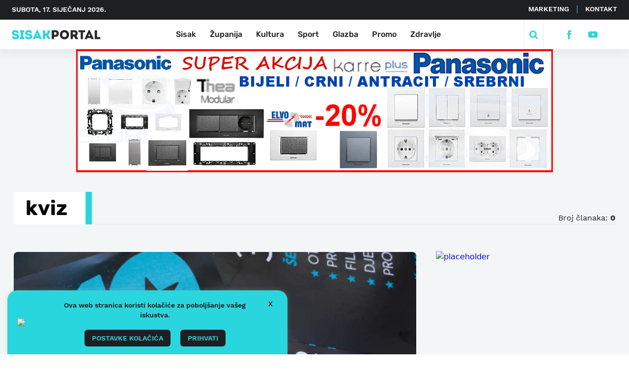

--- FILE ---
content_type: text/html; charset=UTF-8
request_url: https://sisakportal.hr/oznaka/kviz/
body_size: 16108
content:
<!doctype html>
<html lang="hr">
<head>
    <meta charset="utf-8">
    <meta http-equiv="x-ua-compatible" content="ie=edge,chrome=1">
    <meta name="viewport" content="width=device-width, initial-scale=1.0, minimum-scale=1.0, maximum-scale=6.0, shrink-to-fit=no">
    <!-- <title> | kviz</title> -->
    <title> | kviz</title>
    <meta name="format-detection" content="telephone=no">
    <meta name="disable-refresh" content="false">
    <meta name="csrf-token" content="096177449c">
    <link rel="stylesheet" href="https://unpkg.com/swiper/swiper-bundle.min.css" />
    <link rel="apple-touch-icon" sizes="180x180" href="https://sisakportal.hr/wp-content/themes/sisak-portal/favicon/apple-touch-icon.png">
    <link rel="icon" type="image/png" sizes="32x32" href="https://sisakportal.hr/wp-content/themes/sisak-portal/favicon/favicon-32x32.png">
    <link rel="icon" type="image/png" sizes="16x16" href="https://sisakportal.hr/wp-content/themes/sisak-portal/favicon/favicon-16x16.png">
    <meta name="facebook-domain-verification" content="k8k71q8xozh6x063df4yzzf9igsqfx" />
                <!--[if IE 9]>
    <style type="text/css">body {opacity: 0 !important;}</style>
    <meta http-equiv="refresh" content="0;url=http://outdatedbrowser.com/en"/>
    <![endif]-->
    <!-- <script async src="https://pagead2.googlesyndication.com/pagead/js/adsbygoogle.js?client=ca-pub-7548004185136954"
     crossorigin="anonymous"></script> -->
    <script type="text/javascript">
        var admin_url = 'https://sisakportal.hr/wp-json/wp/ea/';
    </script>
    <!-- Global site tag (gtag.js) - Google Analytics -->
    <script async src="https://www.googletagmanager.com/gtag/js?id=UA-210983415-1"></script>
    <script>
        window.dataLayer = window.dataLayer || [];
        function gtag(){dataLayer.push(arguments);}
        gtag('js', new Date());

        gtag('config', 'UA-210983415-1');
    </script>
    <style>
.clearfix {
  overflow: auto;
}
.clearfix::after {
  content: "";
  clear: both;
  display: table;
}
    </style>
    <title>kviz &#8211; Sisak portal</title>
<meta name='robots' content='max-image-preview:large, max-snippet:-1, max-video-preview:-1' />
<link rel="canonical" href="https://sisakportal.hr/oznaka/kviz/">
<meta property="og:title" content="kviz &#8211; Sisak portal">
<meta property="og:type" content="website">
<meta property="og:image" content="https://sisakportal.hr/wp-content/uploads/2023/08/DSC08988-900x600.webp">
<meta property="og:image:width" content="900">
<meta property="og:image:height" content="600">
<meta property="og:url" content="https://sisakportal.hr/oznaka/kviz/">
<meta property="og:locale" content="hr">
<meta property="og:site_name" content="Sisak portal">
<meta name="twitter:card" content="summary_large_image">
<meta name="twitter:image" content="https://sisakportal.hr/wp-content/uploads/2023/08/DSC08988-900x600.webp">
<link rel='dns-prefetch' href='//ajax.googleapis.com' />
<style id='wp-img-auto-sizes-contain-inline-css' type='text/css'>
img:is([sizes=auto i],[sizes^="auto," i]){contain-intrinsic-size:3000px 1500px}
/*# sourceURL=wp-img-auto-sizes-contain-inline-css */
</style>
<link rel='stylesheet' id='cookie-law-info-css' href='https://sisakportal.hr/wp-content/plugins/cookie-law-info/legacy/public/css/cookie-law-info-public.css' type='text/css' media='all' />
<link rel='stylesheet' id='cookie-law-info-gdpr-css' href='https://sisakportal.hr/wp-content/plugins/cookie-law-info/legacy/public/css/cookie-law-info-gdpr.css' type='text/css' media='all' />
<link rel='stylesheet' id='style-css' href='https://sisakportal.hr/wp-content/themes/sisak-portal/public/css/main.css' type='text/css' media='' />
<script type="text/javascript" src="//ajax.googleapis.com/ajax/libs/jquery/1.9.1/jquery.min.js" id="jquery-js"></script>
<script type="text/javascript" id="cookie-law-info-js-extra">
/* <![CDATA[ */
var Cli_Data = {"nn_cookie_ids":[],"cookielist":[],"non_necessary_cookies":[],"ccpaEnabled":"","ccpaRegionBased":"","ccpaBarEnabled":"","strictlyEnabled":["necessary","obligatoire"],"ccpaType":"gdpr","js_blocking":"1","custom_integration":"","triggerDomRefresh":"","secure_cookies":""};
var cli_cookiebar_settings = {"animate_speed_hide":"500","animate_speed_show":"500","background":"#FFF","border":"#b1a6a6c2","border_on":"","button_1_button_colour":"#61a229","button_1_button_hover":"#4e8221","button_1_link_colour":"#fff","button_1_as_button":"1","button_1_new_win":"","button_2_button_colour":"#333","button_2_button_hover":"#292929","button_2_link_colour":"#444","button_2_as_button":"","button_2_hidebar":"","button_3_button_colour":"#dedfe0","button_3_button_hover":"#b2b2b3","button_3_link_colour":"#333333","button_3_as_button":"1","button_3_new_win":"","button_4_button_colour":"#dedfe0","button_4_button_hover":"#b2b2b3","button_4_link_colour":"#333333","button_4_as_button":"1","button_7_button_colour":"#61a229","button_7_button_hover":"#4e8221","button_7_link_colour":"#fff","button_7_as_button":"1","button_7_new_win":"","font_family":"inherit","header_fix":"","notify_animate_hide":"1","notify_animate_show":"1","notify_div_id":"#cookie-law-info-bar","notify_position_horizontal":"right","notify_position_vertical":"bottom","scroll_close":"","scroll_close_reload":"","accept_close_reload":"","reject_close_reload":"","showagain_tab":"","showagain_background":"#fff","showagain_border":"#000","showagain_div_id":"#cookie-law-info-again","showagain_x_position":"100px","text":"#333333","show_once_yn":"","show_once":"10000","logging_on":"","as_popup":"","popup_overlay":"1","bar_heading_text":"","cookie_bar_as":"widget","popup_showagain_position":"bottom-right","widget_position":"left"};
var log_object = {"ajax_url":"https://sisakportal.hr/wp-admin/admin-ajax.php"};
//# sourceURL=cookie-law-info-js-extra
/* ]]> */
</script>
<script type="text/javascript" src="https://sisakportal.hr/wp-content/plugins/cookie-law-info/legacy/public/js/cookie-law-info-public.js" id="cookie-law-info-js"></script>
<script type="text/javascript">
           var ajaxURL = "https://sisakportal.hr/wp-admin/admin-ajax.php";
         </script><link rel='stylesheet' id='cookie-law-info-table-css' href='https://sisakportal.hr/wp-content/plugins/cookie-law-info/legacy/public/css/cookie-law-info-table.css' type='text/css' media='all' />
</head>
<body class="archive tag tag-kviz tag-4561 wp-theme-sisak-portal" data-method='smoothScroll'>
    <svg class="hidden" style="display: none;">

    <symbol xmlns="http://www.w3.org/2000/svg" viewBox="-5 -1 16 15" id="facebook-icon">
        <path fill-rule="evenodd" d="M1.433 7.055v6.764a.176.176 0 00.176.176h2.513a.176.176 0 00.176-.176V6.94H6.12a.176.176 0 00.175-.161l.175-2.073a.177.177 0 00-.176-.191h-2v-1.47a.624.624 0 01.624-.624h1.4a.176.176 0 00.176-.176V.173a.176.176 0 00-.176-.176H3.945a2.521 2.521 0 00-2.522 2.522v2H.166a.176.176 0 00-.176.176v2.073a.176.176 0 00.176.176h1.257z"/>
    </symbol>

    <symbol xmlns="http://www.w3.org/2000/svg" viewBox="1 -4 15 20" id="youtube-icon">
        <path d="M18 3.771A3.847 3.847 0 0014.082 0H3.918A3.847 3.847 0 000 3.771v4.584a3.847 3.847 0 003.918 3.771h10.163a3.847 3.847 0 003.918-3.771zm-6.412 2.523l-4.05 2.143a.224.224 0 01-.335-.224V3.821a.225.225 0 01.34-.221l4.081 2.252a.251.251 0 01-.036.442z"/>
    </symbol>

    <symbol xmlns="http://www.w3.org/2000/svg" viewBox="2 -2 10 15" id="twitter-icon">
        <path d="M13.759 1.361a5.666 5.666 0 01-1.395.4c.225-.038.556-.445.689-.609a2.571 2.571 0 00.465-.846c.012-.024.021-.055 0-.073a.078.078 0 00-.074.006 7.125 7.125 0 01-1.657.634.11.11 0 01-.114-.03 1.341 1.341 0 00-.145-.148 2.933 2.933 0 00-.8-.492 2.8 2.8 0 00-1.231-.2 2.943 2.943 0 00-1.168.33 3.016 3.016 0 00-.943.77 2.9 2.9 0 00-.563 1.127 3.059 3.059 0 00-.03 1.19c.009.066 0 .076-.057.066a8.85 8.85 0 01-5.694-2.9C.976.51.942.51.885.592a2.887 2.887 0 00.492 3.412c.112.105.226.211.35.308a2.893 2.893 0 01-1.1-.308c-.066-.042-.1-.018-.106.057a1.721 1.721 0 00.018.326 2.92 2.92 0 001.8 2.328 1.692 1.692 0 00.365.112 3.253 3.253 0 01-1.078.033c-.079-.015-.109.024-.079.1a3.031 3.031 0 002.264 1.9c.1.018.205.018.308.042-.006.009-.012.009-.018.018a3.588 3.588 0 01-1.546.82 5.54 5.54 0 01-2.349.3c-.126-.019-.153-.017-.187 0s0 .052.036.084c.16.106.323.2.489.29a7.76 7.76 0 001.57.628 8.362 8.362 0 008.118-1.9 8.519 8.519 0 002.247-6.215c0-.089.106-.139.168-.186a5.47 5.47 0 001.1-1.149.333.333 0 00.068-.22v-.011c-.004-.034.001-.023-.056 0z"/>
    </symbol>

    <symbol xmlns="http://www.w3.org/2000/svg" viewBox="-1 -1 22 17" id="rss-icon">
        <circle cx="2.201" cy="2.201" r="2.201" class="a" transform="translate(7.804 10.487)"/>
        <path d="M10.004 5.231a7.45 7.45 0 00-6.257 3.4l1.936 1.936a4.815 4.815 0 018.644 0l1.936-1.936a7.45 7.45 0 00-6.259-3.4z" class="a"/>
        <path d="M10.005 0a12.666 12.666 0 00-10 4.884l1.879 1.879a10.057 10.057 0 0116.252 0l1.879-1.879A12.666 12.666 0 0010.005 0z" class="a"/>
    </symbol>
    <symbol xmlns="http://www.w3.org/2000/symbol" viewBox="0 0 512 512" id="instagram-icon">
        <path d="M256 49.471c67.266 0 75.233.257 101.8 1.469 24.562 1.121 37.9 5.224 46.778 8.674a78.052 78.052 0 0128.966 18.845 78.052 78.052 0 0118.845 28.966c3.45 8.877 7.554 22.216 8.674 46.778 1.212 26.565 1.469 34.532 1.469 101.8s-.257 75.233-1.469 101.8c-1.121 24.562-5.225 37.9-8.674 46.778a83.427 83.427 0 01-47.811 47.811c-8.877 3.45-22.216 7.554-46.778 8.674-26.56 1.212-34.527 1.469-101.8 1.469s-75.237-.257-101.8-1.469c-24.562-1.121-37.9-5.225-46.778-8.674a78.051 78.051 0 01-28.966-18.845 78.053 78.053 0 01-18.845-28.966c-3.45-8.877-7.554-22.216-8.674-46.778-1.212-26.564-1.469-34.532-1.469-101.8s.257-75.233 1.469-101.8c1.121-24.562 5.224-37.9 8.674-46.778a78.052 78.052 0 0118.847-28.967 78.053 78.053 0 0128.966-18.845c8.877-3.45 22.216-7.554 46.778-8.674 26.565-1.212 34.532-1.469 101.8-1.469m0-45.391c-68.418 0-77 .29-103.866 1.516-26.815 1.224-45.127 5.482-61.151 11.71a123.488 123.488 0 00-44.62 29.057A123.488 123.488 0 0017.3 90.982c-6.223 16.025-10.481 34.337-11.7 61.152C4.369 179 4.079 187.582 4.079 256s.29 77 1.521 103.866c1.224 26.815 5.482 45.127 11.71 61.151a123.489 123.489 0 0029.057 44.62 123.486 123.486 0 0044.62 29.057c16.025 6.228 34.337 10.486 61.151 11.71 26.87 1.226 35.449 1.516 103.866 1.516s77-.29 103.866-1.516c26.815-1.224 45.127-5.482 61.151-11.71a128.817 128.817 0 0073.677-73.677c6.228-16.025 10.486-34.337 11.71-61.151 1.226-26.87 1.516-35.449 1.516-103.866s-.29-77-1.516-103.866c-1.224-26.815-5.482-45.127-11.71-61.151a123.486 123.486 0 00-29.057-44.62A123.487 123.487 0 00421.018 17.3c-16.025-6.223-34.337-10.481-61.152-11.7C333 4.369 324.418 4.079 256 4.079z"/>
        <path d="M256 126.635A129.365 129.365 0 10385.365 256 129.365 129.365 0 00256 126.635zm0 213.338A83.973 83.973 0 11339.974 256 83.974 83.974 0 01256 339.973z"/>
        <circle cx="390.476" cy="121.524" r="30.23"/>
    </symbol>

    <symbol xmlns="http://www.w3.org/2000/svg" viewBox="-2 -1 24 20" id="search-icon">
        <path fill-rule="evenodd" d="M8.386 14.052a5.666 5.666 0 115.666-5.666 5.673 5.673 0 01-5.666 5.666zm6.8-.784a8.414 8.414 0 10-1.923 1.923L18.076 20 20 18.076z"/>
    </symbol>

    <symbol xmlns="http://www.w3.org/2000/svg" viewBox="-1 -1 50 50" id="media-video-icon">
        <path d="M22 0a1 1 0 00-1 1 1 1 0 01-2 0 1 1 0 00-2 0 1 1 0 01-2 0 1 1 0 00-2 0 1 1 0 01-2 0 1 1 0 00-2 0 1 1 0 01-2 0 1 1 0 00-2 0 1 1 0 01-2 0 1 1 0 00-1-1 2 2 0 00-2 2v14a2 2 0 002 2 1 1 0 001-1 1 1 0 012 0 1 1 0 002 0 1 1 0 012 0 1 1 0 002 0 1 1 0 012 0 1 1 0 002 0 1 1 0 012 0 1 1 0 002 0 1 1 0 012 0 1 1 0 001 1 2 2 0 002-2V2a2 2 0 00-2-2zm-6.36 9.85l-5.11 3.2A1 1 0 019 12.2V5.81a1 1 0 011.53-.85l5.11 3.2a1 1 0 010 1.69z"/>
    </symbol>

    <symbol xmlns="http://www.w3.org/2000/svg" viewBox="-1 -1 50 50" id="media-photo-icon">
        <path d="M17.5 2.5h-2.967l-.45-1.358A1.667 1.667 0 0012.5 0h-5a1.667 1.667 0 00-1.583 1.142L5.467 2.5H2.5A2.5 2.5 0 000 5v7.5A2.5 2.5 0 002.5 15h15a2.5 2.5 0 002.5-2.5V5a2.5 2.5 0 00-2.5-2.5zM10 11.667a3.333 3.333 0 01-3.142-4.442.833.833 0 111.567.559A1.667 1.667 0 1010 6.667.833.833 0 1110 5a3.334 3.334 0 110 6.667z"/>
    </symbol>

    <symbol xmlns="http://www.w3.org/2000/svg" viewBox="4 3 20 20" id="close-icon">
        <g fill="none" stroke-width="3" data-name="Group 79">
            <path d="M7.071 21.213L21.213 7.071" data-name="Line 6"/>
            <path d="M7.071 7.071l14.142 14.142" data-name="Line 7"/>
        </g>
    </symbol>

    <symbol xmlns="http://www.w3.org/2000/svg" viewBox="0 -1 20 20" id="camera-icon">
        <path fill="" d="M10 6.538a3.27 3.27 0 103.333 3.269A3.3 3.3 0 0010 6.538zm7.333-3.923h-2l-.9-1.769A1.565 1.565 0 0013.035 0h-6.07a1.565 1.565 0 00-1.4.847l-.9 1.769h-2A2.642 2.642 0 000 5.231v9.154A2.642 2.642 0 002.667 17h14.666A2.642 2.642 0 0020 14.385V5.231a2.642 2.642 0 00-2.667-2.616zM10 15.365a5.559 5.559 0 115.667-5.558A5.612 5.612 0 0110 15.365z"/>
    </symbol>

    <symbol xmlns="http://www.w3.org/2000/svg" viewBox="0 -1 20 20" id="play-icon">
        <path fill="" d="M19.639 4.536A5.216 5.216 0 0015.2.382a35.646 35.646 0 00-10.409 0 5.213 5.213 0 00-4.43 4.154 21.944 21.944 0 000 7.928 5.217 5.217 0 004.434 4.154 35.65 35.65 0 0010.41 0 5.213 5.213 0 004.434-4.154 21.944 21.944 0 000-7.928zm-4.927 4.671l-7.091 4.47c-.621.389-1.121.123-1.121-.6V3.923c0-.719.5-.99 1.122-.6l7.091 4.47a.772.772 0 01-.001 1.414z"/>
    </symbol>

    <symbol viewBox="0 0 20 19" id="promo-icon">
        <path fill="" d="M16.036.15c-.688-.407-1.108.024-3.3 1.191a17.533 17.533 0 0 1-8.262 2.063 4.424 4.424 0 0 0-.568 8.817l.671 4.7c.56 3.831 6.474 1.8 4.559-1.539L7.5 12.533a17.5 17.5 0 0 1 5.233 1.8c2.184 1.168 2.615 1.6 3.3 1.19a1.037 1.037 0 0 0 .524-.871V1.021a1.034 1.034 0 0 0-.521-.871zm1.9 5.337v4.7A2.22 2.22 0 0 0 20 7.837a2.22 2.22 0 0 0-2.064-2.35z"/>
    </symbol>

    <symbol xmlns="http://www.w3.org/2000/svg" viewBox="-1 0 22 15" id="bn-icon">
        <path fill="" d="M16.014 16a1.021 1.021 0 01-.718-.29.975.975 0 010-1.4A8.762 8.762 0 0017.971 8 8.76 8.76 0 0015.3 1.693a.976.976 0 010-1.4 1.032 1.032 0 011.435 0A10.709 10.709 0 0120 8a10.709 10.709 0 01-3.268 7.71 1.02 1.02 0 01-.718.29zm-2.583-3a.915.915 0 01-.659-.279.972.972 0 010-1.349 4.855 4.855 0 000-6.744.972.972 0 010-1.349.917.917 0 011.318 0 6.8 6.8 0 010 9.442.915.915 0 01-.659.279z"/>
        <path fill="" d="M3.986 16.001a1.02 1.02 0 00.714-.29.976.976 0 000-1.4 8.762 8.762 0 01-2.671-6.31A8.761 8.761 0 014.7 1.692a.976.976 0 000-1.4 1.031 1.031 0 00-1.435 0A10.71 10.71 0 000 8.001a10.709 10.709 0 003.268 7.71 1.02 1.02 0 00.718.29zm2.583-3a.914.914 0 00.659-.279.97.97 0 000-1.349 4.856 4.856 0 010-6.744.97.97 0 000-1.349.916.916 0 00-1.317 0A6.713 6.713 0 004 8.001a6.713 6.713 0 001.91 4.72.914.914 0 00.659.28z"/>
        <circle cx="2.5" cy="2.5" r="2.5" fill="" data-name="Ellipse 32" transform="translate(7.5 5.625)"/>
    </symbol>

    <symbol xmlns="http://www.w3.org/2000/svg" viewBox="0 0 26.315 20.063" id="quote-icon">
        <path fill="" fill-rule="evenodd" d="M2.933 0L-.003 9.369v10.694h11V9.528H7.74L9.532 0zM18.25 0l-2.934 9.369v10.694h11V9.528h-3.26L24.849 0z"/>
    </symbol>

    <symbol xmlns="http://www.w3.org/2000/svg" viewBox="0 0 8.342 14" id="arrow-right">
        <path fill="" fill-rule="evenodd" d="M1.342 0L0 1.342 5.657 7 0 12.658 1.342 14l7-7z"/>
    </symbol>

    <symbol xmlns="http://www.w3.org/2000/svg" viewBox="0 0 8.342 14" id="arrow-left">
        <path fill="" fill-rule="evenodd" d="M7 0l1.342 1.342L2.685 7l5.657 5.657L7 14 0 7z"/>
    </symbol>

    <symbol xmlns="http://www.w3.org/2000/svg" viewBox="0 0 14.04 14.082" id="link-icon">
        <path d="M3.476 14.082A3.475 3.475 0 011.008 8.16l1.05-1.057a.71.71 0 011.007 1L1.987 9.16a2.057 2.057 0 102.922 2.894l4.043-4.078a.71.71 0 011.007 1l-4.043 4.078a3.461 3.461 0 01-2.44 1.028zm8.511-7.093l1.05-1.057a3.486 3.486 0 10-4.965-4.894L4.029 5.116a.71.71 0 001.007 1l4.043-4.078a2.057 2.057 0 012.922 2.894l-1.05 1.057a.71.71 0 101.007 1zm-6.908 3.135l4.965-5.036a.709.709 0 10-.965-1.029L4.114 9.095a.71.71 0 001.007 1z" fill=""/>
    </symbol>

    <!-- btn-2 icon -->
    <symbol viewBox="0 0 28.828 22.828" id="arrow-2">
        <g data-name="Group 274">
            <g data-name="Group 273">
            <path fill="none" stroke="" stroke-miterlimit="10" stroke-width="4" d="M16 1.414l10 10-10 10" data-name="Path 2196"/>
            </g>
            <path fill="none" stroke="" stroke-width="4" d="M0 11.414h25" data-name="Path 2197"/>
        </g>
    </symbol>

    <symbol viewBox="0 0 20 18" id="chat">
        <path fill="" d="M10.19 18h-.38a.76.76 0 0 1-.53-.22l-1.49-1.49a1 1 0 0 0-.7-.29H2a2 2 0 0 1-2-2V2a2 2 0 0 1 2-2h16a2 2 0 0 1 2 2v12a2 2 0 0 1-2 2h-5.09a1 1 0 0 0-.7.29l-1.49 1.49a.76.76 0 0 1-.53.22zM4.5 9a.5.5 0 0 0-.5.5v1a.5.5 0 0 0 .5.5h7a.5.5 0 0 0 .5-.5v-1a.5.5 0 0 0-.5-.5zm0-4a.5.5 0 0 0-.5.5v1a.5.5 0 0 0 .5.5h11a.5.5 0 0 0 .5-.5v-1a.5.5 0 0 0-.5-.5z" data-name="Icon color"/>
    </symbol>

    <symbol xmlns="http://www.w3.org/2000/svg" viewBox="0 0 312.751 32.771" id="logo">
        <g id="img_sisakportal_logo" transform="translate(-28.799 -3.96)">
            <path id="Path_1261" data-name="Path 1261" d="M151.02,0V-8.055h5.805c15.075,0,15.075-23.4,0-23.445h-13.86V0Zm5.76-15.3h-5.76v-9c1.845,0,3.87-.045,5.76,0C161.46-24.255,161.19-15.3,156.78-15.3Zm47.34-.4c0-21.78-32.31-21.78-32.31,0C171.81,6.12,204.12,6.12,204.12-15.7Zm-24.03,0c0-11.34,15.795-11.34,15.795,0C195.885-4.275,180.09-4.275,180.09-15.7Zm50.085,4.545c7.965-5.4,5.715-20.3-6.66-20.34H209.7V0h8.055V-9.27h4.185L227.34,0h9V-1.17Zm-6.66-5.265h-5.76V-24.3c1.89,0,3.87-.045,5.76,0C228.105-24.255,227.88-16.425,223.515-16.425Zm21.87-7.875V0h7.965V-24.3h7.7v-7.2h-23.4v7.2ZM283.5,0h7.875V-1.17l-14.22-30.735H273.69L259.515-1.17V0h7.875l1.845-3.96h12.42Zm-4.455-10.845h-7.2l3.555-8.28ZM303.12-31.5h-8.1V0h19.53V-7.245H303.12Z" transform="translate(27 36)" fill="#282828"/>
            <path id="Path_1262" data-name="Path 1262" d="M9.585-9.63H1.8C1.62,4.23,27.27,4.005,27.27-9.225c0-7.875-6.12-8.82-12.375-9.5-2.835-.315-5.175-.81-5-3.195.27-3.735,8.73-4.095,8.73.09h7.65c.18-13.59-24.3-13.59-24.03,0,.09,6.84,4.59,9.18,11.43,9.675,3.15.18,5.76.675,5.76,2.88C19.44-5.58,9.585-5.625,9.585-9.63Zm32.49,2.565V-24.48h3.69V-31.5H30.42v7.02h3.69V-7.065h-4V0H46.08V-7.065Zm14.4-2.565H48.69c-.18,13.86,25.47,13.635,25.47.405,0-7.875-6.12-8.82-12.375-9.5-2.835-.315-5.175-.81-4.995-3.195.27-3.735,8.73-4.095,8.73.09h7.65c.18-13.59-24.3-13.59-24.03,0,.09,6.84,4.59,9.18,11.43,9.675,3.15.18,5.76.675,5.76,2.88C66.33-5.58,56.475-5.625,56.475-9.63ZM99.99,0h7.875V-1.17L93.645-31.905H90.18L76-1.17V0H83.88l1.845-3.96h12.42ZM95.535-10.845h-7.2l3.555-8.28ZM119.79,0V-12.015a18.238,18.238,0,0,0,3.105-.18L129.825,0h8.955V-1.26l-8.55-13.86c6.255-4,6.075-9.945,6.075-16.38h-8.28c0,5.9.4,11.925-7.65,11.925h-.585V-31.5H111.6V0Z" transform="translate(27 36)" fill="#2ad6dd"/>
        </g>
    </symbol>

    <symbol xmlns="http://www.w3.org/2000/svg" xmlns:xlink="http://www.w3.org/1999/xlink" viewBox="0 0 20 9.54" id="right-arrow">
        <defs>
            <clipPath id="clip-path">
            <path id="Combined_Shape" data-name="Combined Shape" d="M14.444,7.643a1.111,1.111,0,0,0,0,1.571h0a1.111,1.111,0,0,0,1.571,0l3.659-3.659a1.111,1.111,0,0,0,0-1.571L16.016.325a1.111,1.111,0,0,0-1.571,0h0a1.111,1.111,0,0,0,0,1.571l1.762,1.762H1.111A1.111,1.111,0,0,0,0,4.77H0A1.111,1.111,0,0,0,1.111,5.881h15.1Z" transform="translate(0 0)" fill="#2ad6dd"/>
            </clipPath>
        </defs>
        <g id="Icons_Long_Arrow_Right" data-name="Icons/ Long Arrow Right" transform="translate(0 -5.558)">
            <g id="Group_12" data-name="Group 12" transform="translate(0 5.557)">
            <path id="Combined_Shape-2" data-name="Combined Shape" d="M14.444,7.643a1.111,1.111,0,0,0,0,1.571h0a1.111,1.111,0,0,0,1.571,0l3.659-3.659a1.111,1.111,0,0,0,0-1.571L16.016.325a1.111,1.111,0,0,0-1.571,0h0a1.111,1.111,0,0,0,0,1.571l1.762,1.762H1.111A1.111,1.111,0,0,0,0,4.77H0A1.111,1.111,0,0,0,1.111,5.881h15.1Z" transform="translate(0 0)" fill="#2ad6dd"/>
            </g>
        </g>
    </symbol>

    <symbol xmlns="http://www.w3.org/2000/svg" viewBox="0 0 173.791 69.682" id="footer-logo">
        <path id="Path_1262" data-name="Path 1262" d="M12.06,37V28.945h5.8c15.075,0,15.075-23.4,0-23.445H4.005V37Zm5.76-15.3H12.06v-9c1.845,0,3.87-.045,5.76,0C22.5,12.745,22.23,21.7,17.82,21.7ZM65.16,21.3c0-21.78-32.31-21.78-32.31,0C32.85,43.12,65.16,43.12,65.16,21.3Zm-24.03,0c0-11.34,15.8-11.34,15.8,0C56.925,32.725,41.13,32.725,41.13,21.3ZM91.215,25.84c7.965-5.4,5.715-20.3-6.66-20.34H70.74V37h8.055V27.73H82.98L88.38,37h9V35.83Zm-6.66-5.265h-5.76V12.7c1.89,0,3.87-.045,5.76,0C89.145,12.745,88.92,20.575,84.555,20.575Zm21.87-7.875V37h7.965V12.7h7.695V5.5h-23.4v7.2ZM144.54,37h7.875V35.83L138.2,5.095H134.73L120.555,35.83V37h7.875l1.845-3.96H142.7Zm-4.455-10.845h-7.2l3.555-8.28ZM164.16,5.5h-8.1V37h19.53V29.755H164.16Z" transform="translate(-1.799 32.018)" fill="#fff"/>
        <path id="Path_1261" data-name="Path 1261" d="M9.585-9.63H1.8C1.62,4.23,27.27,4.005,27.27-9.225c0-7.875-6.12-8.82-12.375-9.5-2.835-.315-5.175-.81-5-3.195.27-3.735,8.73-4.095,8.73.09h7.65c.18-13.59-24.3-13.59-24.03,0,.09,6.84,4.59,9.18,11.43,9.675,3.15.18,5.76.675,5.76,2.88C19.44-5.58,9.585-5.625,9.585-9.63Zm32.49,2.565V-24.48h3.69V-31.5H30.42v7.02h3.69V-7.065h-4V0H46.08V-7.065Zm14.4-2.565H48.69c-.18,13.86,25.47,13.635,25.47.405,0-7.875-6.12-8.82-12.375-9.5-2.835-.315-5.175-.81-4.995-3.195.27-3.735,8.73-4.095,8.73.09h7.65c.18-13.59-24.3-13.59-24.03,0,.09,6.84,4.59,9.18,11.43,9.675,3.15.18,5.76.675,5.76,2.88C66.33-5.58,56.475-5.625,56.475-9.63ZM99.99,0h7.875V-1.17L93.645-31.905H90.18L76-1.17V0H83.88l1.845-3.96h12.42ZM95.535-10.845h-7.2l3.555-8.28ZM119.79,0V-12.015a18.238,18.238,0,0,0,3.105-.18L129.825,0h8.955V-1.26l-8.55-13.86c6.255-4,6.075-9.945,6.075-16.38h-8.28c0,5.9.4,11.925-7.65,11.925h-.585V-31.5H111.6V0Z" transform="translate(-1.799 32.018)" fill="#2ad6dd"/>
    </symbol>

    <symbol xmlns="http://www.w3.org/2000/svg" viewBox="0 0 171.585 69.682" id="footer-logo-mobile">
        <path id="Path_1262" data-name="Path 1262" d="M12.06,37V28.945h5.8c15.075,0,15.075-23.4,0-23.445H4.005V37Zm5.76-15.3H12.06v-9c1.845,0,3.87-.045,5.76,0C22.5,12.745,22.23,21.7,17.82,21.7ZM65.16,21.3c0-21.78-32.31-21.78-32.31,0C32.85,43.12,65.16,43.12,65.16,21.3Zm-24.03,0c0-11.34,15.8-11.34,15.8,0C56.925,32.725,41.13,32.725,41.13,21.3ZM91.215,25.84c7.965-5.4,5.715-20.3-6.66-20.34H70.74V37h8.055V27.73H82.98L88.38,37h9V35.83Zm-6.66-5.265h-5.76V12.7c1.89,0,3.87-.045,5.76,0C89.145,12.745,88.92,20.575,84.555,20.575Zm21.87-7.875V37h7.965V12.7h7.695V5.5h-23.4v7.2ZM144.54,37h7.875V35.83L138.2,5.095H134.73L120.555,35.83V37h7.875l1.845-3.96H142.7Zm-4.455-10.845h-7.2l3.555-8.28ZM164.16,5.5h-8.1V37h19.53V29.755H164.16Z" transform="translate(-4.005 32.018)" fill="#fff"/>
        <path id="Path_1261" data-name="Path 1261" d="M9.585-9.63H1.8C1.62,4.23,27.27,4.005,27.27-9.225c0-7.875-6.12-8.82-12.375-9.5-2.835-.315-5.175-.81-5-3.195.27-3.735,8.73-4.095,8.73.09h7.65c.18-13.59-24.3-13.59-24.03,0,.09,6.84,4.59,9.18,11.43,9.675,3.15.18,5.76.675,5.76,2.88C19.44-5.58,9.585-5.625,9.585-9.63Zm32.49,2.565V-24.48h3.69V-31.5H30.42v7.02h3.69V-7.065h-4V0H46.08V-7.065Zm14.4-2.565H48.69c-.18,13.86,25.47,13.635,25.47.405,0-7.875-6.12-8.82-12.375-9.5-2.835-.315-5.175-.81-4.995-3.195.27-3.735,8.73-4.095,8.73.09h7.65c.18-13.59-24.3-13.59-24.03,0,.09,6.84,4.59,9.18,11.43,9.675,3.15.18,5.76.675,5.76,2.88C66.33-5.58,56.475-5.625,56.475-9.63ZM99.99,0h7.875V-1.17L93.645-31.905H90.18L76-1.17V0H83.88l1.845-3.96h12.42ZM95.535-10.845h-7.2l3.555-8.28ZM119.79,0V-12.015a18.238,18.238,0,0,0,3.105-.18L129.825,0h8.955V-1.26l-8.55-13.86c6.255-4,6.075-9.945,6.075-16.38h-8.28c0,5.9.4,11.925-7.65,11.925h-.585V-31.5H111.6V0Z" transform="translate(14.995 32.018)" fill="#2ad6dd"/>
    </symbol>


    <symbol viewBox="0 0 45.6 45.6" id="play-circle">
        <defs/>
        <path fill="#18dde5" d="M22.8 45.6A22.812 22.812 0 016.661 6.678a22.812 22.812 0 0132.278 32.245A22.651 22.651 0 0122.8 45.6zm0-41.041A17.993 17.993 0 004.67 22.8 17.992 17.992 0 0022.8 41.041 17.992 17.992 0 0040.931 22.8 17.993 17.993 0 0022.8 4.559zm-2.31 25.08a1.72 1.72 0 01-.987-.271 2.3 2.3 0 01-1.373-2.008v-9.118a2.3 2.3 0 011.37-2.01 1.72 1.72 0 01.987-.271 1.919 1.919 0 011.211.384l6.871 4.555a2.61 2.61 0 011.1 1.9 2.609 2.609 0 01-1.1 1.9L21.7 29.256a1.919 1.919 0 01-1.209.384z"/>
    </symbol>

    <symbol viewBox="0 0 20 9.54" id="seeAllArrow">
        <defs/>
        <g data-name="Icons/ Long Arrow Right">
            <g data-name="Group 12">
            <path d="M14.444 7.643a1.111 1.111 0 000 1.571 1.111 1.111 0 001.571 0l3.659-3.659a1.111 1.111 0 000-1.571L16.016.325a1.111 1.111 0 00-1.571 0 1.111 1.111 0 000 1.571l1.762 1.762H1.111A1.111 1.111 0 000 4.77a1.111 1.111 0 001.111 1.111h15.1z" data-name="Combined Shape"/>
            <path fill="" d="M14.444 7.643a1.111 1.111 0 000 1.571 1.111 1.111 0 001.571 0l3.659-3.659a1.111 1.111 0 000-1.571L16.016.325a1.111 1.111 0 00-1.571 0 1.111 1.111 0 000 1.571l1.762 1.762H1.111A1.111 1.111 0 000 4.77a1.111 1.111 0 001.111 1.111h15.1z" data-name="Combined Shape"/>
            </g>
        </g>
    </symbol>
</svg>
	<div class="app">
        <header class="header">
            <div class="nav-wrap-desktop">
    <div class="top-content">
        <div class="container-1">
            <div class="date">
                <p>subota, 17. siječanj 2026.</p>
            </div>
            <div class="small-nav">
                <ul>
                    <li><a href="https://sisakportal.hr/marketing/">Marketing</a></li>
                    <li><a href="https://sisakportal.hr/kontakt/">Kontakt</a></li>
                </ul>
            </div>
        </div>
    </div>
    <div class="bottom-content">
        <div class="container-1">
            <div class="logo-wrap">
                <div class="site-branding">
                    <a href="https://sisakportal.hr" class="site-logo" title="Sisak portal">
                        <svg class="logo logo-big">
                            <use xlink:href="#logo"></use>
                        </svg>
                    </a>
                </div>
            </div>
            <div class="main-nav-wrap">
                <div class="nav-inner">
                    <ul>
                                                <li class=" sisak">
                            <a href="https://sisakportal.hr/sisak/">Sisak</a>
                        </li>
                        <li class=" zupanija">
                            <a href="https://sisakportal.hr/zupanija/">Županija</a>
                        </li>
                        <li class=" kultura">
                            <a href="https://sisakportal.hr/kultura/">Kultura</a>
                        </li>
                        <li class=" sport">
                            <a href="https://sisakportal.hr/sport/">Sport</a>
                        </li>
                        <li class=" glazba">
                            <a href="https://sisakportal.hr/glazba/">Glazba</a>
                        </li>
                        <li class=" other">
                            <a href="https://sisakportal.hr/promo/">Promo</a>
                        </li>
                        <li class=" covid-19">
                            <a href="https://sisakportal.hr/zdravlje/">Zdravlje</a>
                        </li>
                    </ul>
                </div>
                <div class="search-wrap">
                    <form action="https://sisakportal.hr/">
                        <div class="hidden-search-icon-wrap">
                            <svg class="icon icon-search">
                                <use xlink:href="#search-icon"></use>
                            </svg>
                        </div>
                        <input type="text" placeholder="Upiši pojam za pretragu..." name="s" id="s">
                        <div class="trigger" data-method="searchToggle">
                            <div class="icon-wrap">
                                <svg class="icon icon-search">
                                    <use xlink:href="#search-icon"></use>
                                </svg>
                                <svg class="icon icon-close">
                                    <use xlink:href="#close-icon"></use>
                                </svg>
                            </div>
                        </div>
                    </form>
                </div>
            </div>
            <div class="social-wrap">
                <ul>
                    <li>
                        <a href="https://www.facebook.com/sisakportal.hr/" target="_blank" rel="noopener noreferrer">
                            <span class="altText">facebook</span>
                            <svg class="icon icon-facebook">
                                <use xlink:href="#facebook-icon"></use>
                            </svg>
                        </a>
                    </li>
                    <li>
                        <a href="https://www.youtube.com/channel/UC3d6CVVbe3ppx7JYl3J10jw" target="_blank" rel="noopener noreferrer">
                            <span class="altText">youtube</span>
                            <svg class="icon icon-youtube">
                                <use xlink:href="#youtube-icon"></use>
                            </svg>
                        </a>
                    </li>
                    <!-- <li class="instagram">
                        <a href="#">
                            <svg class="icon icon-instagram">
                                <use xlink:href="#instagram-icon"></use>
                            </svg>
                        </a>
                    </li> -->
                </ul>
            </div>
        </div>
    </div>
</div>
            <div class="nav-wrap mobile active ">
    <div class="nav-wrap_header">
        <div class="nav-wrap_header__inner">
            <div class="after"></div>
            <!-- hamburger menu-->
            <div id="ham-nav" data-method="triggerBtn">
                <div class="line"></div>
                <div class="line"></div>
                <div class="line"></div>
            </div>
            <!-- site branding -->
            <div class="site-branding">
                <a href="https://sisakportal.hr" class="site-logo" title="Sisak portal">
                    <svg class="logo logo-big">
                        <use xlink:href="#logo"></use>
                    </svg>
                </a>
            </div>
        </div>
    </div>
    <!-- menu with category and sub-category search/social -->
    <div class="navMenu-wrap">
        <div class="search-wrap">
            <form action="https://sisakportal.hr/">
                <input type="text" name="s" id="ms" placeholder="Upiši pojam za pretragu...">
                <button data-method="searchToggle">
                    <div class="icon-wrap">
                        <svg class="icon icon-search">
                            <use xlink:href="#search-icon"></use>
                        </svg>
                    </div>
                </button>
            </form>
        </div>
        <div class="nav-inner">
            <ul>
                                <li class=" sisak">
                    <a href="https://sisakportal.hr/sisak/">Sisak
                        <i class="categoryBox"></i>
                    </a>
                </li>
                <li class=" zupanija">
                    <a href="https://sisakportal.hr/zupanija/">Županija
                        <i class="categoryBox"></i>
                    </a>
                </li>
                <li class=" kultura">
                    <a href="https://sisakportal.hr/kultura/">Kultura
                        <i class="categoryBox"></i>
                    </a>
                </li>
                <li class=" sport">
                    <a href="https://sisakportal.hr/sport/">Sport
                        <i class="categoryBox"></i>
                    </a>
                </li>
                <li class=" glazba">
                    <a href="https://sisakportal.hr/glazba/">Glazba
                        <i class="categoryBox"></i>
                    </a>
                </li>
                <li class=" other">
                    <a href="https://sisakportal.hr/promo/">Promo
                        <i class="categoryBox"></i>
                    </a>
                </li>
                <li class=" covid-19">
                    <a href="https://sisakportal.hr/zdravlje/">Zdravlje
                        <i class="categoryBox"></i>
                    </a>
                </li>
            </ul>
        </div>
        <div class="navBottom">
            <ul>
                <li>
                    <a href="https://sisakportal.hr/marketing/">Marketing</a>
                </li>
                <li>
                    <a href="https://sisakportal.hr/kontakt/">Kontakt</a>
                </li>
            </ul>
            <div class="social-wrap">
                <ul>
                    <li>
                        <a href="https://www.facebook.com/sisakportal.hr/" target="_blank" rel="noopener noreferrer">
                            <svg class="icon icon-facebook">
                                <use xlink:href="#facebook-icon"></use>
                            </svg>
                        </a>
                    </li>
                    <li>
                        <a href="https://www.youtube.com/channel/UC3d6CVVbe3ppx7JYl3J10jw" target="_blank"="noopener noreferrer">
                            <svg class="icon icon-youtube">
                                <use xlink:href="#youtube-icon"></use>
                            </svg>
                        </a>
                    </li>
                    <!-- <li>
                        <a href="#">
                            <svg class="icon icon-instagram">
                                <use xlink:href="#instagram-icon"></use>
                            </svg>
                        </a>
                    </li> -->
                </ul>
            </div>
        </div>
    </div>
</div>
        </header>

<div class="subCategory">
    <div class="segment addBlock">
        <div class="container-size1">
            <div class="blockAdd big margin-bottom-40">
                    <a href="https://www.elvomat-trgovina.hr/" rel="noopener noreferrer" target="_blank" title="Elvomat 1001 naslovnica" class="banner-link" data-bannerid="39391">
        <img width="1024" height="250" src="https://sisakportal.hr/wp-content/uploads/2026/01/Elvomat-1001-naslovnica.gif" alt="Elvomat 1001 naslovnica">
    </a>
            </div>
            <div class="blockAdd mobile margin-bottom-40">
                    <a href="https://www.youtube.com/channel/UC3d6CVVbe3ppx7JYl3J10jw" rel="noopener noreferrer" target="_blank" title="tv sisak banner 300 x 250" class="banner-link" data-bannerid="28565">
        <img width="300" height="250" src="https://sisakportal.hr/wp-content/uploads/2022/08/tv-sisak-banner-300-x-250.jpeg" alt="">
    </a>
            </div>
        </div>
    </div>
    <div class="segment">
        <div class="container-size1">
            <!-- header for categry/subcategory page -->
            <div class="categoryHeader">
                <div class="categoryHeader_title-wrap">
                    <h1>
                        kviz                        <i class="bottomLine"></i>
                    </h1>
                    <h4 class="categoryHeader_total">
                        Broj članaka: <span id="result-number">0</span>
                    </h4>
                </div>
                <div class="categoryHeader_line"></div>
            </div>
        </div>
    </div>
            <div id="more-news" class="segment suffix side-element sticky" data-method="stickyController">
            <div class="container-size1">
                <div class="content">
                    <div class="lastNews">
                        <!-- use tagTitle class fore left bottom border radius when tag is displayed -->
                        <a href="https://sisakportal.hr/kultura/sff-filmski-kviz/" class="block  ">
                            <div class="block_inner">
                                <div class="block_inner__picture">
                                    <!-- news image type variations -->

                                                                            <div class="picture">
                                            <img width="717" height="478" src="https://sisakportal.hr/wp-content/uploads/2023/08/DSC08988-717x478.webp" class="attachment-portal-large size-portal-large wp-post-image" alt="DSC08988" decoding="async" fetchpriority="high" srcset="https://sisakportal.hr/wp-content/uploads/2023/08/DSC08988-717x478.webp 717w, https://sisakportal.hr/wp-content/uploads/2023/08/DSC08988-900x600.webp 900w, https://sisakportal.hr/wp-content/uploads/2023/08/DSC08988-1920x1280.webp 1920w, https://sisakportal.hr/wp-content/uploads/2023/08/DSC08988-768x512.webp 768w, https://sisakportal.hr/wp-content/uploads/2023/08/DSC08988-1536x1024.webp 1536w, https://sisakportal.hr/wp-content/uploads/2023/08/DSC08988-2048x1365.webp 2048w, https://sisakportal.hr/wp-content/uploads/2023/08/DSC08988-347x231.webp 347w, https://sisakportal.hr/wp-content/uploads/2023/08/DSC08988-161x107.webp 161w, https://sisakportal.hr/wp-content/uploads/2023/08/DSC08988-1032x688.webp 1032w" sizes="(max-width: 717px) 100vw, 717px" loading="eager" />                                        </div>
                                                                        <!-- svg for icons video or picture in single news -->
                                    <div class="media-tag">
                                        <svg class="icon icon-camera">
                                            <use xlink:href="#camera-icon"></use>
                                        </svg>
                                        <svg class="icon icon-play">
                                            <use xlink:href="#play-icon"></use>
                                        </svg>
                                        <svg class="icon icon-promo">
                                            <use xlink:href="#promo-icon"></use>
                                        </svg>
                                    </div>
                                                                    </div>
                                <div class="block_inner__content">
                                    <h3>SFF: Prijavite se na filmski kviz</h3>
                                    <div class="time-date">
                                        <span>24.08.2023</span>
                                    </div>
                                    <p></p>
                                </div>
                            </div>
                        </a>
                    </div>
                                            <div id="list-app" class="subCategory-list">
                            <!-- use tagTitle class fore left bottom border radius when tag is displayed -->
                                                                                                                                                                                        <a href="https://sisakportal.hr/kultura/prijave-za-skvizoligu-ove-godine-kvizovi-vezani-povijesnim-vremenskim-razdobljima/" class="block ">
                                        <div class="block_inner">
                                            <div class="block_inner__picture">
                                                <!-- news image type variations -->
                                                                                                    <div class="picture">
                                                        <img width="347" height="231" src="https://sisakportal.hr/wp-content/uploads/2021/10/261020211635230170-347x231.webp" class="attachment-portal-medium size-portal-medium wp-post-image" alt="261020211635230170.png" decoding="async" srcset="https://sisakportal.hr/wp-content/uploads/2021/10/261020211635230170-347x231.webp 347w, https://sisakportal.hr/wp-content/uploads/2021/10/261020211635230170-450x299.webp 450w, https://sisakportal.hr/wp-content/uploads/2021/10/261020211635230170-161x107.webp 161w" sizes="(max-width: 347px) 100vw, 347px" loading="eager" />                                                    </div>
                                                                                                <!-- svg for icons video or picture in single news -->
                                                <div class="media-tag">
                                                    <svg class="icon icon-camera">
                                                        <use xlink:href="#camera-icon"></use>
                                                    </svg>
                                                    <svg class="icon icon-play">
                                                        <use xlink:href="#play-icon"></use>
                                                    </svg>
                                                </div>
                                                                                            </div>
                                            <!-- small triangle in bottom left corner of news picture -->
                                                                                        <div class="block_inner__content">
                                                <h4>
                                                                                                    </h4>
                                                <h3>
                                                    Prijave za Skvizoligu: ove godine kvizovi vezani povijesnim vremenskim razdobljima                                                </h3>
                                                <div class="time-date">
                                                    <span>02.10.2019</span>
                                                </div>
                                                <p>
                                                                                                    </p>
                                            </div>
                                        </div>
                                    </a>
                                                                                                                                <a href="https://sisakportal.hr/kultura/filmski-kviz-znanja-na-star-film-festu/" class="block ">
                                        <div class="block_inner">
                                            <div class="block_inner__picture">
                                                <!-- news image type variations -->
                                                                                                    <div class="picture">
                                                        <img width="347" height="231" src="https://sisakportal.hr/wp-content/uploads/2021/10/261020211635231226-347x231.webp" class="attachment-portal-medium size-portal-medium wp-post-image" alt="261020211635231226.jpeg" decoding="async" srcset="https://sisakportal.hr/wp-content/uploads/2021/10/261020211635231226-347x231.webp 347w, https://sisakportal.hr/wp-content/uploads/2021/10/261020211635231226-161x107.webp 161w" sizes="(max-width: 347px) 100vw, 347px" loading="eager" />                                                    </div>
                                                                                                <!-- svg for icons video or picture in single news -->
                                                <div class="media-tag">
                                                    <svg class="icon icon-camera">
                                                        <use xlink:href="#camera-icon"></use>
                                                    </svg>
                                                    <svg class="icon icon-play">
                                                        <use xlink:href="#play-icon"></use>
                                                    </svg>
                                                </div>
                                                                                            </div>
                                            <!-- small triangle in bottom left corner of news picture -->
                                                                                        <div class="block_inner__content">
                                                <h4>
                                                                                                    </h4>
                                                <h3>
                                                    Filmski kviz znanja na Star Film Festu                                                </h3>
                                                <div class="time-date">
                                                    <span>19.08.2019</span>
                                                </div>
                                                <p>
                                                                                                    </p>
                                            </div>
                                        </div>
                                    </a>
                                                                                                                                <a href="https://sisakportal.hr/sisak/prijavite-se-za-kviz-pozdrav-iz-siska/" class="block ">
                                        <div class="block_inner">
                                            <div class="block_inner__picture">
                                                <!-- news image type variations -->
                                                                                                    <div class="picture">
                                                        <img width="347" height="231" src="https://sisakportal.hr/wp-content/uploads/2021/10/261020211635233492-347x231.webp" class="attachment-portal-medium size-portal-medium wp-post-image" alt="261020211635233492.jpeg" decoding="async" srcset="https://sisakportal.hr/wp-content/uploads/2021/10/261020211635233492-347x231.webp 347w, https://sisakportal.hr/wp-content/uploads/2021/10/261020211635233492-161x107.webp 161w" sizes="(max-width: 347px) 100vw, 347px" loading="eager" />                                                    </div>
                                                                                                <!-- svg for icons video or picture in single news -->
                                                <div class="media-tag">
                                                    <svg class="icon icon-camera">
                                                        <use xlink:href="#camera-icon"></use>
                                                    </svg>
                                                    <svg class="icon icon-play">
                                                        <use xlink:href="#play-icon"></use>
                                                    </svg>
                                                </div>
                                                                                            </div>
                                            <!-- small triangle in bottom left corner of news picture -->
                                                                                        <div class="block_inner__content">
                                                <h4>
                                                                                                    </h4>
                                                <h3>
                                                    Prijavite se za kviz “Pozdrav iz Siska”                                                </h3>
                                                <div class="time-date">
                                                    <span>31.05.2019</span>
                                                </div>
                                                <p>
                                                                                                    </p>
                                            </div>
                                        </div>
                                    </a>
                                                                                                                                <a href="https://sisakportal.hr/kultura/online-kviz-koliko-poznajete-striegla/" class="block ">
                                        <div class="block_inner">
                                            <div class="block_inner__picture">
                                                <!-- news image type variations -->
                                                                                                    <div class="picture">
                                                        <img width="347" height="231" src="https://sisakportal.hr/wp-content/uploads/2021/10/261020211635244844-347x231.webp" class="attachment-portal-medium size-portal-medium wp-post-image" alt="261020211635244844.jpeg" decoding="async" srcset="https://sisakportal.hr/wp-content/uploads/2021/10/261020211635244844-347x231.webp 347w, https://sisakportal.hr/wp-content/uploads/2021/10/261020211635244844-161x107.webp 161w, https://sisakportal.hr/wp-content/uploads/2021/10/261020211635244844-300x200.jpeg 300w, https://sisakportal.hr/wp-content/uploads/2021/10/261020211635244844.jpeg 540w" sizes="(max-width: 347px) 100vw, 347px" loading="eager" />                                                    </div>
                                                                                                <!-- svg for icons video or picture in single news -->
                                                <div class="media-tag">
                                                    <svg class="icon icon-camera">
                                                        <use xlink:href="#camera-icon"></use>
                                                    </svg>
                                                    <svg class="icon icon-play">
                                                        <use xlink:href="#play-icon"></use>
                                                    </svg>
                                                </div>
                                                                                            </div>
                                            <!-- small triangle in bottom left corner of news picture -->
                                                                                        <div class="block_inner__content">
                                                <h4>
                                                                                                    </h4>
                                                <h3>
                                                    Online kviz: &#8221;Koliko poznajete Striegla?&#8221;                                                </h3>
                                                <div class="time-date">
                                                    <span>Prije 7 godina</span>
                                                </div>
                                                <p>
                                                                                                    </p>
                                            </div>
                                        </div>
                                    </a>
                                                                                        <list :ids='[58243,16582,16981,17844,21971]' :tag='4561'></list>
                        </div>
                                    </div>
                <div class="sticky-element">
                    <div class="blockAdd">
                            <a style="display:block;height:auto;" rel="noopener noreferrer" href="https://www.tommy.hr/karijere" target="_blank" title="" class="banner-link" data-bannerid="43706">
        <img width="300" height="600" src="" alt="placeholder">
        <!-- <img style="display:block!important;height:auto;" src="" alt=""> -->
    </a>
                    </div>
                </div>
            </div>
        </div>
    
    <!-- example -->
        </div>

    <footer id="footer">
        <div class="container-1">
    <div class="footer_bg"></div>
    <div class="top-content">
        <div class="footer_left">
            <!-- site branding -->
            <div class="site-branding">
                <a href="https://sisakportal.hr"  title="Sisak portal">
                    <svg class="logo footer-logo">
                        <use xlink:href="#footer-logo"></use>
                    </svg>
                    <svg class="logo footer-logo-mobile">
                        <use xlink:href="#footer-logo-mobile"></use>
                    </svg>
                </a>
            </div>
            <!-- links -->
            <div class="links">
                <ul>
                    <li>
                        <a href="https://sisakportal.hr/marketing/">
                            <svg class="arrow arrow-right">
                                <use xlink:href="#right-arrow"></use>
                            </svg>
                            Marketing
                        </a>
                    </li>
                    <li>
                        <a href="https://radiosisak.hr/" target="_blank" rel="noopener noreferrer">
                            <svg class="arrow arrow-right">
                                <use xlink:href="#right-arrow"></use>
                            </svg>
                            RadioSisak.hr
                        </a>
                    </li>
                    <li>
                        <a href="https://www.youtube.com/channel/UC3d6CVVbe3ppx7JYl3J10jw" target="_blank" rel="noopener noreferrer">
                            <svg class="arrow arrow-right">
                                <use xlink:href="#right-arrow"></use>
                            </svg>
                            TV Sisak
                        </a>
                    </li>
                </ul>
            </div>
        </div>
        <div class="footer_right">
            <!-- other info -->
            <div class="other-info-wrap">
                <div class="info-list-wrap">
                    <div class="info-list">
                        <p>Radio Sisak d.o.o</p>
                        <ul>
                            <li>
                                Rimska ulica 31, 44000 Sisak
                            </li>
                            <li>
                                OIB: 61181498115
                            </li>
                            <li>
                                Telefon: 044/522 099
                            </li>
                            <li>
                                Email: <a href="mailto:radio.sisak@radiosisak.hr">radio.sisak@radiosisak.hr</a>
                            </li>
                        </ul>
                    </div>
                </div>
                <div class="info-list-wrap">
                    <div class="info-list">
                        <p>Glavna urednica:</p>
                        <ul>
                            <li>
                                Iva Mušec Posilović
                                <br>
                                <a href="mailto:iva.posilovic@radiosisak.hr">iva.posilovic@radiosisak.hr</a>
                            </li>
                        </ul>
                    </div>
                    <div class="info-list">
                        <p>Voditelj marketinga:</p>
                        <ul>
                            <li>
                                Mario Janušić
                                <br>
                                <a href="mailto:marketing@radiosisak.hr">marketing@radiosisak.hr</a>
                            </li>
                        </ul>
                    </div>
                </div>
            </div>
        </div>
    </div>
    <div class="bottom-content">
        <div class="social-wrap">
            <ul>
                <li>
                    <a href="https://www.facebook.com/sisakportal.hr/" target="_blank" rel="noopener noreferrer">
                        <span class="altText">facebook</span>
                        <svg class="icon icon-facebook">
                            <use xlink:href="#facebook-icon"></use>
                        </svg>
                    </a>
                </li>
                <li>
                    <a href="https://www.youtube.com/channel/UC3d6CVVbe3ppx7JYl3J10jw" target="_blank" rel="noopener noreferrer">
                        <span class="altText">youtube</span>
                        <svg class="icon icon-youtube">
                            <use xlink:href="#youtube-icon"></use>
                        </svg>
                    </a>
                </li>
                <!-- <li>
                    <a href="#">
                        <svg class="icon icon-instagram">
                            <use xlink:href="#instagram-icon"></use>
                        </svg>
                    </a>
                </li> -->
            </ul>
        </div>
        <div class="copy-rules">
            <ul>
                <li>
                    © 2026.<a href="https://radiosisak.hr/" target="_blank" rel="noopener noreferrer">Radio Sisak </a>
                </li>
                <li>
                    <a href="https://sisakportal.hr/pravila-privatnosti/">Politika privatnosti</a>
                </li>
                <li>
                    <a href="https://sisakportal.hr/pravila-kolacica">Politika kolačića</a>
                </li>
                <li>
                    <a href="https://sisakportal.hr/impressum">Impressum</a>
                </li>
            </ul>
        </div>
    </div>
</div>
    </footer>
    <!-- modal for video/youtube -->
    <div class="modal-wrapper">
    <div id="modal" class="modal-video">
        <div id="youtube-player"></div>

        <button class="modal-mute">
            <svg xmlns="http://www.w3.org/2000/svg" width="150" height="150" viewBox="0 0 150 150" class="sound-off">
                <path fill="#ffffff" d="M71.4 24.9L34.1 50.2l-3.7 2.5v44.8l10.9 7.4 30.1 20.5c2 1.4 3.7.5 3.7-2V26.9c.1-2.5-1.6-3.4-3.7-2zM15.1 52.8H6c-3.3 0-6 2.7-6 6v32.7c0 3.3 2.7 6 6 6h15.2V52.8H15.1zM134 76.6c-.3-.3-.3-.8 0-1.1l14-14c2.6-2.6 2.6-6.8 0-9.3l-.1-.1c-2.6-2.6-6.8-2.6-9.3 0l-14 14c-.3.3-.8.3-1.1 0l-14-14c-2.6-2.6-6.8-2.6-9.3 0l-.1.1c-2.6 2.6-2.6 6.8 0 9.3l14 14c.3.3.3.8 0 1.1l-14 14c-2.6 2.6-2.6 6.8 0 9.3l.1.1c2.6 2.6 6.8 2.6 9.3 0l14-14c.3-.3.8-.3 1.1 0l14 14c2.6 2.6 6.8 2.6 9.3 0l.1-.1c2.6-2.6 2.6-6.8 0-9.3l-14-14z"/>
            </svg>
            <svg xmlns="http://www.w3.org/2000/svg" width="133.3333" height="96" viewBox="0 0 100 72" class="sound-on">
                <g fill="#ffffff">
                    <path d="M80.2 1.2c-1.9 1.9-1.45 3.3 2.45 7.95 7.6 9.05 11.1 21.55 9.25 33.1-1.25 7.75-4.45 14.9-9.25 20.6-3.9 4.65-4.35 6.05-2.45 7.95C86.5 77.1 100 53.35 100 36c0-17.35-13.5-41.1-19.8-34.8zM34.25 11.8L20 21.3v29.3l13.45 9.2c7.4 5.1 14.15 9.5 15 9.8 1.65.65 2.45-65.95.8-66.9-.4-.25-7.15 3.85-15 9.1z"/>
                    <path d="M69.2 12.2c-1.75 1.75-1.55 2.3 2.25 7.3 7.6 9.95 7.55 23.1-.1 33.15-2.75 3.55-3.35 5.1-2.65 6.3 4.8 7.6 15.75-8.35 15.75-22.95 0-13.9-9.8-29.25-15.25-23.8zM1.75 22.1C.25 22.95 0 24.75 0 35.85 0 50.75.15 51 8.2 51H14V21l-5.25.05c-2.9 0-6.05.45-7 1.05z"/>
                    <path d="M59.2 22.2c-1.75 1.75-1.5 3.5 1.05 6.9 1.4 1.9 2.2 4.45 2.2 6.9s-.8 5-2.2 6.9c-2.55 3.4-2.8 5.15-1.05 6.9 4.3 4.3 10.3-3.75 10.3-13.8s-6-18.1-10.3-13.8z"/>
                </g>
            </svg>
        </button>
        <button id="modal-close">
            <svg xmlns="http://www.w3.org/2000/svg" width="88" height="88" viewBox="0 0 88 88">
                <g fill="#ffffff">
                    <path d="M41.93 0h2.87c13.4.19 26.5 6.91 34.46 17.69 5.27 6.97 8.24 15.54 8.74 24.24v3.86c-.5 9.51-3.92 18.9-10.09 26.22C70.16 81.52 58.28 87.37 46.05 88h-3.77c-13.11-.53-25.86-7.18-33.6-17.8C3.21 63.03.34 54.09 0 45.12v-2.86c.42-9.05 3.58-17.98 9.17-25.14C16.9 6.99 29.22.65 41.93 0m-5.46 7.77C22.12 10.61 10.16 22.73 7.65 37.16 5.32 48.93 9.26 61.73 17.84 70.11c7.52 7.68 18.55 11.73 29.26 10.76 8.86-.7 17.4-4.8 23.53-11.23 7.83-7.98 11.66-19.69 9.99-30.76-1.39-10.75-7.92-20.64-17.15-26.3-7.92-5.03-17.83-6.73-27-4.81z"/>
                    <path d="M28.2 33.79c-2.18-3.83 3.01-8.27 6.45-5.58 3.44 3.02 6.51 6.43 9.84 9.56 3.36-3.13 6.43-6.56 9.88-9.58 3.46-2.65 8.62 1.79 6.42 5.61-3.03 3.67-6.72 6.75-10 10.2 3.28 3.46 7 6.53 10.01 10.23 2.16 3.81-2.98 8.21-6.42 5.58-3.46-3.01-6.53-6.44-9.87-9.58-3.35 3.13-6.42 6.55-9.86 9.57-3.47 2.67-8.65-1.79-6.43-5.61 3.03-3.67 6.72-6.74 9.99-10.19-3.28-3.45-6.98-6.53-10.01-10.21z"/>
                </g>
            </svg>
        </button>
    </div>

</div></div>
<script type="speculationrules">
{"prefetch":[{"source":"document","where":{"and":[{"href_matches":"/*"},{"not":{"href_matches":["/wp-*.php","/wp-admin/*","/wp-content/uploads/*","/wp-content/*","/wp-content/plugins/*","/wp-content/themes/sisak-portal/*","/*\\?(.+)"]}},{"not":{"selector_matches":"a[rel~=\"nofollow\"]"}},{"not":{"selector_matches":".no-prefetch, .no-prefetch a"}}]},"eagerness":"conservative"}]}
</script>
<!--googleoff: all--><div id="cookie-law-info-bar" data-nosnippet="true"><span><img src="https://sisakportal.ea93.work/wp-content/uploads/2021/07/cookie-icon-white-fill.png"><p> Ova web stranica koristi kolačiće za poboljšanje vašeg iskustva.</p> <a role='button' class="medium cli-plugin-button cli-plugin-main-button cli_settings_button" style="margin:5px 20px 5px 20px">Postavke kolačića</a><a role='button' data-cli_action="accept" id="cookie_action_close_header" class="medium cli-plugin-button cli-plugin-main-button cookie_action_close_header cli_action_button wt-cli-accept-btn" style="display:inline-block;margin:5px">Prihvati</a> <a role='button' id="cookie_action_close_header_reject" class="medium cli-plugin-button cli-plugin-main-button cookie_action_close_header_reject cli_action_button wt-cli-reject-btn" data-cli_action="reject">X</a></span></div><div id="cookie-law-info-again" style="display:none" data-nosnippet="true"><span id="cookie_hdr_showagain">Manage consent</span></div><div class="cli-modal" data-nosnippet="true" id="cliSettingsPopup" tabindex="-1" role="dialog" aria-labelledby="cliSettingsPopup" aria-hidden="true">
  <div class="cli-modal-dialog" role="document">
	<div class="cli-modal-content cli-bar-popup">
		  <button type="button" class="cli-modal-close" id="cliModalClose">
			<svg class="" viewBox="0 0 24 24"><path d="M19 6.41l-1.41-1.41-5.59 5.59-5.59-5.59-1.41 1.41 5.59 5.59-5.59 5.59 1.41 1.41 5.59-5.59 5.59 5.59 1.41-1.41-5.59-5.59z"></path><path d="M0 0h24v24h-24z" fill="none"></path></svg>
			<span class="wt-cli-sr-only">Zatvori</span>
		  </button>
		  <div class="cli-modal-body">
			<div class="cli-container-fluid cli-tab-container">
	<div class="cli-row">
		<div class="cli-col-12 cli-align-items-stretch cli-px-0">
			<div class="cli-privacy-overview">
				<h4>Privacy Overview</h4>				<div class="cli-privacy-content">
					<div class="cli-privacy-content-text">This website uses cookies to improve your experience while you navigate through the website. Out of these, the cookies that are categorized as necessary are stored on your browser as they are essential for the working of basic functionalities of the website. We also use third-party cookies that help us analyze and understand how you use this website. These cookies will be stored in your browser only with your consent. You also have the option to opt-out of these cookies. But opting out of some of these cookies may affect your browsing experience.</div>
				</div>
				<a class="cli-privacy-readmore" aria-label="Prikaži više" role="button" data-readmore-text="Prikaži više" data-readless-text="Prikaži manje"></a>			</div>
		</div>
		<div class="cli-col-12 cli-align-items-stretch cli-px-0 cli-tab-section-container">
												<div class="cli-tab-section">
						<div class="cli-tab-header">
							<a role="button" tabindex="0" class="cli-nav-link cli-settings-mobile" data-target="necessary" data-toggle="cli-toggle-tab">
								Necessary							</a>
															<div class="wt-cli-necessary-checkbox">
									<input type="checkbox" class="cli-user-preference-checkbox"  id="wt-cli-checkbox-necessary" data-id="checkbox-necessary" checked="checked"  />
									<label class="form-check-label" for="wt-cli-checkbox-necessary">Necessary</label>
								</div>
								<span class="cli-necessary-caption">Uvijek omogućeno</span>
													</div>
						<div class="cli-tab-content">
							<div class="cli-tab-pane cli-fade" data-id="necessary">
								<div class="wt-cli-cookie-description">
									Necessary cookies are absolutely essential for the website to function properly. These cookies ensure basic functionalities and security features of the website, anonymously.
<table class="cookielawinfo-row-cat-table cookielawinfo-winter"><thead><tr><th class="cookielawinfo-column-1">Kolačić</th><th class="cookielawinfo-column-3">Trajanje</th><th class="cookielawinfo-column-4">Opis</th></tr></thead><tbody><tr class="cookielawinfo-row"><td class="cookielawinfo-column-1">cookielawinfo-checkbox-analytics</td><td class="cookielawinfo-column-3">11 months</td><td class="cookielawinfo-column-4">This cookie is set by GDPR Cookie Consent plugin. The cookie is used to store the user consent for the cookies in the category "Analytics".</td></tr><tr class="cookielawinfo-row"><td class="cookielawinfo-column-1">cookielawinfo-checkbox-functional</td><td class="cookielawinfo-column-3">11 months</td><td class="cookielawinfo-column-4">The cookie is set by GDPR cookie consent to record the user consent for the cookies in the category "Functional".</td></tr><tr class="cookielawinfo-row"><td class="cookielawinfo-column-1">cookielawinfo-checkbox-necessary</td><td class="cookielawinfo-column-3">11 months</td><td class="cookielawinfo-column-4">This cookie is set by GDPR Cookie Consent plugin. The cookies is used to store the user consent for the cookies in the category "Necessary".</td></tr><tr class="cookielawinfo-row"><td class="cookielawinfo-column-1">cookielawinfo-checkbox-others</td><td class="cookielawinfo-column-3">11 months</td><td class="cookielawinfo-column-4">This cookie is set by GDPR Cookie Consent plugin. The cookie is used to store the user consent for the cookies in the category "Other.</td></tr><tr class="cookielawinfo-row"><td class="cookielawinfo-column-1">cookielawinfo-checkbox-performance</td><td class="cookielawinfo-column-3">11 months</td><td class="cookielawinfo-column-4">This cookie is set by GDPR Cookie Consent plugin. The cookie is used to store the user consent for the cookies in the category "Performance".</td></tr><tr class="cookielawinfo-row"><td class="cookielawinfo-column-1">viewed_cookie_policy</td><td class="cookielawinfo-column-3">11 months</td><td class="cookielawinfo-column-4">The cookie is set by the GDPR Cookie Consent plugin and is used to store whether or not user has consented to the use of cookies. It does not store any personal data.</td></tr></tbody></table>								</div>
							</div>
						</div>
					</div>
																	<div class="cli-tab-section">
						<div class="cli-tab-header">
							<a role="button" tabindex="0" class="cli-nav-link cli-settings-mobile" data-target="functional" data-toggle="cli-toggle-tab">
								Functional							</a>
															<div class="cli-switch">
									<input type="checkbox" id="wt-cli-checkbox-functional" class="cli-user-preference-checkbox"  data-id="checkbox-functional" />
									<label for="wt-cli-checkbox-functional" class="cli-slider" data-cli-enable="Omogućeno" data-cli-disable="Onemogućeno"><span class="wt-cli-sr-only">Functional</span></label>
								</div>
													</div>
						<div class="cli-tab-content">
							<div class="cli-tab-pane cli-fade" data-id="functional">
								<div class="wt-cli-cookie-description">
									Functional cookies help to perform certain functionalities like sharing the content of the website on social media platforms, collect feedbacks, and other third-party features.
								</div>
							</div>
						</div>
					</div>
																	<div class="cli-tab-section">
						<div class="cli-tab-header">
							<a role="button" tabindex="0" class="cli-nav-link cli-settings-mobile" data-target="performance" data-toggle="cli-toggle-tab">
								Performance							</a>
															<div class="cli-switch">
									<input type="checkbox" id="wt-cli-checkbox-performance" class="cli-user-preference-checkbox"  data-id="checkbox-performance" />
									<label for="wt-cli-checkbox-performance" class="cli-slider" data-cli-enable="Omogućeno" data-cli-disable="Onemogućeno"><span class="wt-cli-sr-only">Performance</span></label>
								</div>
													</div>
						<div class="cli-tab-content">
							<div class="cli-tab-pane cli-fade" data-id="performance">
								<div class="wt-cli-cookie-description">
									Performance cookies are used to understand and analyze the key performance indexes of the website which helps in delivering a better user experience for the visitors.
								</div>
							</div>
						</div>
					</div>
																	<div class="cli-tab-section">
						<div class="cli-tab-header">
							<a role="button" tabindex="0" class="cli-nav-link cli-settings-mobile" data-target="analytics" data-toggle="cli-toggle-tab">
								Analytics							</a>
															<div class="cli-switch">
									<input type="checkbox" id="wt-cli-checkbox-analytics" class="cli-user-preference-checkbox"  data-id="checkbox-analytics" />
									<label for="wt-cli-checkbox-analytics" class="cli-slider" data-cli-enable="Omogućeno" data-cli-disable="Onemogućeno"><span class="wt-cli-sr-only">Analytics</span></label>
								</div>
													</div>
						<div class="cli-tab-content">
							<div class="cli-tab-pane cli-fade" data-id="analytics">
								<div class="wt-cli-cookie-description">
									Analytical cookies are used to understand how visitors interact with the website. These cookies help provide information on metrics the number of visitors, bounce rate, traffic source, etc.
								</div>
							</div>
						</div>
					</div>
																	<div class="cli-tab-section">
						<div class="cli-tab-header">
							<a role="button" tabindex="0" class="cli-nav-link cli-settings-mobile" data-target="advertisement" data-toggle="cli-toggle-tab">
								Advertisement							</a>
															<div class="cli-switch">
									<input type="checkbox" id="wt-cli-checkbox-advertisement" class="cli-user-preference-checkbox"  data-id="checkbox-advertisement" />
									<label for="wt-cli-checkbox-advertisement" class="cli-slider" data-cli-enable="Omogućeno" data-cli-disable="Onemogućeno"><span class="wt-cli-sr-only">Advertisement</span></label>
								</div>
													</div>
						<div class="cli-tab-content">
							<div class="cli-tab-pane cli-fade" data-id="advertisement">
								<div class="wt-cli-cookie-description">
									Advertisement cookies are used to provide visitors with relevant ads and marketing campaigns. These cookies track visitors across websites and collect information to provide customized ads.
								</div>
							</div>
						</div>
					</div>
																	<div class="cli-tab-section">
						<div class="cli-tab-header">
							<a role="button" tabindex="0" class="cli-nav-link cli-settings-mobile" data-target="others" data-toggle="cli-toggle-tab">
								Others							</a>
															<div class="cli-switch">
									<input type="checkbox" id="wt-cli-checkbox-others" class="cli-user-preference-checkbox"  data-id="checkbox-others" />
									<label for="wt-cli-checkbox-others" class="cli-slider" data-cli-enable="Omogućeno" data-cli-disable="Onemogućeno"><span class="wt-cli-sr-only">Others</span></label>
								</div>
													</div>
						<div class="cli-tab-content">
							<div class="cli-tab-pane cli-fade" data-id="others">
								<div class="wt-cli-cookie-description">
									Other uncategorized cookies are those that are being analyzed and have not been classified into a category as yet.
								</div>
							</div>
						</div>
					</div>
										</div>
	</div>
</div>
		  </div>
		  <div class="cli-modal-footer">
			<div class="wt-cli-element cli-container-fluid cli-tab-container">
				<div class="cli-row">
					<div class="cli-col-12 cli-align-items-stretch cli-px-0">
						<div class="cli-tab-footer wt-cli-privacy-overview-actions">
						
															<a id="wt-cli-privacy-save-btn" role="button" tabindex="0" data-cli-action="accept" class="wt-cli-privacy-btn cli_setting_save_button wt-cli-privacy-accept-btn cli-btn">Spremi i prihvati</a>
													</div>
						
					</div>
				</div>
			</div>
		</div>
	</div>
  </div>
</div>
<div class="cli-modal-backdrop cli-fade cli-settings-overlay"></div>
<div class="cli-modal-backdrop cli-fade cli-popupbar-overlay"></div>
<!--googleon: all--><script type="application/ld+json" id="slim-seo-schema">{"@context":"https://schema.org","@graph":[{"@type":"WebSite","@id":"https://sisakportal.hr/#website","url":"https://sisakportal.hr/","name":"Sisak portal","description":"Just another WordPress site","inLanguage":"hr","potentialAction":{"@id":"https://sisakportal.hr/#searchaction"},"publisher":{"@id":"https://sisakportal.hr/#organization"}},{"@type":"SearchAction","@id":"https://sisakportal.hr/#searchaction","target":"https://sisakportal.hr/?s={search_term_string}","query-input":"required name=search_term_string"},{"@type":"BreadcrumbList","name":"Breadcrumbs","@id":"https://sisakportal.hr/oznaka/kviz/#breadcrumblist","itemListElement":[{"@type":"ListItem","position":1,"name":"Home","item":"https://sisakportal.hr/"},{"@type":"ListItem","position":2,"name":"kviz"}]},{"@type":"CollectionPage","@id":"https://sisakportal.hr/oznaka/kviz/#webpage","url":"https://sisakportal.hr/oznaka/kviz/","inLanguage":"hr","name":"kviz &#8211; Sisak portal","isPartOf":{"@id":"https://sisakportal.hr/#website"},"breadcrumb":{"@id":"https://sisakportal.hr/oznaka/kviz/#breadcrumblist"}},{"@type":"Organization","@id":"https://sisakportal.hr/#organization","url":"https://sisakportal.hr/","name":"Sisak portal"}]}</script><script type="text/javascript" id="app-js-extra">
/* <![CDATA[ */
var wpApiSettings = {"root":"https://sisakportal.hr/wp-json/wp/ea/","nonce":"096177449c"};
//# sourceURL=app-js-extra
/* ]]> */
</script>
<script type="text/javascript" src="https://sisakportal.hr/wp-content/themes/sisak-portal/public/js/app.js?id=8ed75a2286e56ae1fb67" id="app-js"></script>
<script type="text/javascript">
document.querySelectorAll("a.banner-link").forEach(function(banner){
	banner.addEventListener("click", function(e) {
		console.log(banner.dataset.bannerid);

		jQuery.ajax({
			type: 'POST',
			url: ajaxURL,
			dataType: 'html',
			data: {
				action: 'banner_click',
				banner_id: banner.dataset.bannerid
			},
			success: function(res) {
				console.log(res);
			}
		})
	});
});</script>
</body>
</html>